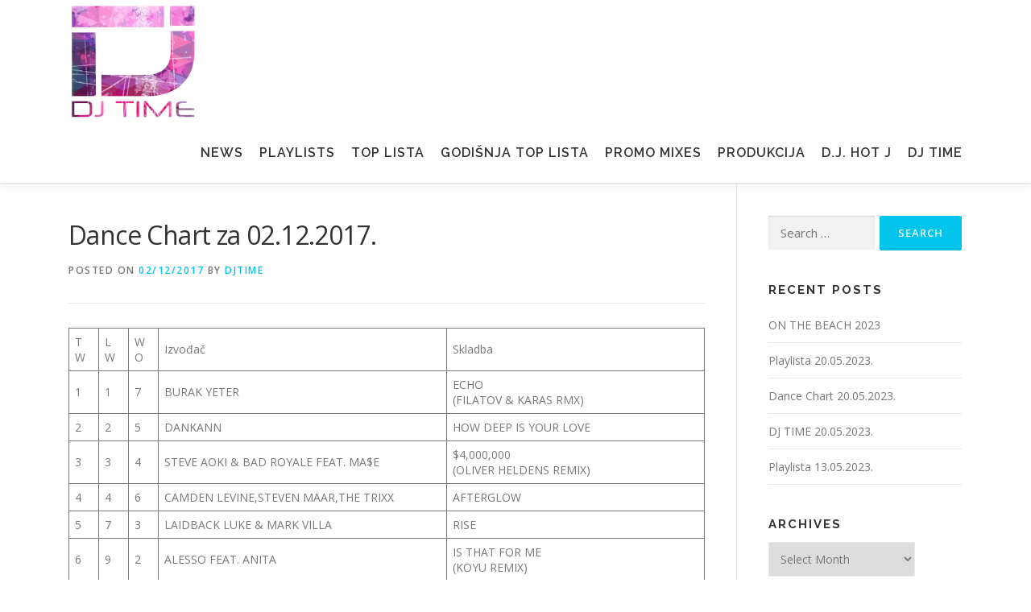

--- FILE ---
content_type: text/html; charset=UTF-8
request_url: https://djtime.zabavni.hr/dance-chart-za-02-12-2017/
body_size: 14775
content:
<!DOCTYPE html>
<html lang="en-US">
<head><meta charset="UTF-8"><script>if(navigator.userAgent.match(/MSIE|Internet Explorer/i)||navigator.userAgent.match(/Trident\/7\..*?rv:11/i)){var href=document.location.href;if(!href.match(/[?&]nowprocket/)){if(href.indexOf("?")==-1){if(href.indexOf("#")==-1){document.location.href=href+"?nowprocket=1"}else{document.location.href=href.replace("#","?nowprocket=1#")}}else{if(href.indexOf("#")==-1){document.location.href=href+"&nowprocket=1"}else{document.location.href=href.replace("#","&nowprocket=1#")}}}}</script><script>class RocketLazyLoadScripts{constructor(){this.v="1.2.5.1",this.triggerEvents=["keydown","mousedown","mousemove","touchmove","touchstart","touchend","wheel"],this.userEventHandler=this._triggerListener.bind(this),this.touchStartHandler=this._onTouchStart.bind(this),this.touchMoveHandler=this._onTouchMove.bind(this),this.touchEndHandler=this._onTouchEnd.bind(this),this.clickHandler=this._onClick.bind(this),this.interceptedClicks=[],this.interceptedClickListeners=[],this._interceptClickListeners(this),window.addEventListener("pageshow",e=>{this.persisted=e.persisted,this.everythingLoaded&&this._triggerLastFunctions()}),document.addEventListener("DOMContentLoaded",()=>{this._preconnect3rdParties()}),this.delayedScripts={normal:[],async:[],defer:[]},this.trash=[],this.allJQueries=[]}_addUserInteractionListener(e){if(document.hidden){e._triggerListener();return}this.triggerEvents.forEach(t=>window.addEventListener(t,e.userEventHandler,{passive:!0})),window.addEventListener("touchstart",e.touchStartHandler,{passive:!0}),window.addEventListener("mousedown",e.touchStartHandler),document.addEventListener("visibilitychange",e.userEventHandler)}_removeUserInteractionListener(){this.triggerEvents.forEach(e=>window.removeEventListener(e,this.userEventHandler,{passive:!0})),document.removeEventListener("visibilitychange",this.userEventHandler)}_onTouchStart(e){"HTML"!==e.target.tagName&&(window.addEventListener("touchend",this.touchEndHandler),window.addEventListener("mouseup",this.touchEndHandler),window.addEventListener("touchmove",this.touchMoveHandler,{passive:!0}),window.addEventListener("mousemove",this.touchMoveHandler),e.target.addEventListener("click",this.clickHandler),this._disableOtherEventListeners(e.target,!0),this._renameDOMAttribute(e.target,"onclick","rocket-onclick"),this._pendingClickStarted())}_onTouchMove(e){window.removeEventListener("touchend",this.touchEndHandler),window.removeEventListener("mouseup",this.touchEndHandler),window.removeEventListener("touchmove",this.touchMoveHandler,{passive:!0}),window.removeEventListener("mousemove",this.touchMoveHandler),e.target.removeEventListener("click",this.clickHandler),this._disableOtherEventListeners(e.target,!1),this._renameDOMAttribute(e.target,"rocket-onclick","onclick"),this._pendingClickFinished()}_onTouchEnd(){window.removeEventListener("touchend",this.touchEndHandler),window.removeEventListener("mouseup",this.touchEndHandler),window.removeEventListener("touchmove",this.touchMoveHandler,{passive:!0}),window.removeEventListener("mousemove",this.touchMoveHandler)}_onClick(e){e.target.removeEventListener("click",this.clickHandler),this._disableOtherEventListeners(e.target,!1),this._renameDOMAttribute(e.target,"rocket-onclick","onclick"),this.interceptedClicks.push(e),e.preventDefault(),e.stopPropagation(),e.stopImmediatePropagation(),this._pendingClickFinished()}_replayClicks(){window.removeEventListener("touchstart",this.touchStartHandler,{passive:!0}),window.removeEventListener("mousedown",this.touchStartHandler),this.interceptedClicks.forEach(e=>{e.target.dispatchEvent(new MouseEvent("click",{view:e.view,bubbles:!0,cancelable:!0}))})}_interceptClickListeners(e){EventTarget.prototype.addEventListenerBase=EventTarget.prototype.addEventListener,EventTarget.prototype.addEventListener=function(t,i,r){"click"!==t||e.windowLoaded||i===e.clickHandler||e.interceptedClickListeners.push({target:this,func:i,options:r}),(this||window).addEventListenerBase(t,i,r)}}_disableOtherEventListeners(e,t){this.interceptedClickListeners.forEach(i=>{i.target===e&&(t?e.removeEventListener("click",i.func,i.options):e.addEventListener("click",i.func,i.options))}),e.parentNode!==document.documentElement&&this._disableOtherEventListeners(e.parentNode,t)}_waitForPendingClicks(){return new Promise(e=>{this._isClickPending?this._pendingClickFinished=e:e()})}_pendingClickStarted(){this._isClickPending=!0}_pendingClickFinished(){this._isClickPending=!1}_renameDOMAttribute(e,t,i){e.hasAttribute&&e.hasAttribute(t)&&(event.target.setAttribute(i,event.target.getAttribute(t)),event.target.removeAttribute(t))}_triggerListener(){this._removeUserInteractionListener(this),"loading"===document.readyState?document.addEventListener("DOMContentLoaded",this._loadEverythingNow.bind(this)):this._loadEverythingNow()}_preconnect3rdParties(){let e=[];document.querySelectorAll("script[type=rocketlazyloadscript][data-rocket-src]").forEach(t=>{let i=t.getAttribute("data-rocket-src");if(i&&0!==i.indexOf("data:")){0===i.indexOf("//")&&(i=location.protocol+i);try{let r=new URL(i).origin;r!==location.origin&&e.push({src:r,crossOrigin:t.crossOrigin||"module"===t.getAttribute("data-rocket-type")})}catch(n){}}}),e=[...new Map(e.map(e=>[JSON.stringify(e),e])).values()],this._batchInjectResourceHints(e,"preconnect")}async _loadEverythingNow(){this.lastBreath=Date.now(),this._delayEventListeners(this),this._delayJQueryReady(this),this._handleDocumentWrite(),this._registerAllDelayedScripts(),this._preloadAllScripts(),await this._loadScriptsFromList(this.delayedScripts.normal),await this._loadScriptsFromList(this.delayedScripts.defer),await this._loadScriptsFromList(this.delayedScripts.async);try{await this._triggerDOMContentLoaded(),await this._pendingWebpackRequests(this),await this._triggerWindowLoad()}catch(e){console.error(e)}window.dispatchEvent(new Event("rocket-allScriptsLoaded")),this.everythingLoaded=!0,this._waitForPendingClicks().then(()=>{this._replayClicks()}),this._emptyTrash()}_registerAllDelayedScripts(){document.querySelectorAll("script[type=rocketlazyloadscript]").forEach(e=>{e.hasAttribute("data-rocket-src")?e.hasAttribute("async")&&!1!==e.async?this.delayedScripts.async.push(e):e.hasAttribute("defer")&&!1!==e.defer||"module"===e.getAttribute("data-rocket-type")?this.delayedScripts.defer.push(e):this.delayedScripts.normal.push(e):this.delayedScripts.normal.push(e)})}async _transformScript(e){if(await this._littleBreath(),!0===e.noModule&&"noModule"in HTMLScriptElement.prototype){e.setAttribute("data-rocket-status","skipped");return}return new Promise(t=>{let i;function r(){(i||e).setAttribute("data-rocket-status","executed"),t()}try{if(navigator.userAgent.indexOf("Firefox/")>0||""===navigator.vendor)i=document.createElement("script"),[...e.attributes].forEach(e=>{let t=e.nodeName;"type"!==t&&("data-rocket-type"===t&&(t="type"),"data-rocket-src"===t&&(t="src"),i.setAttribute(t,e.nodeValue))}),e.text&&(i.text=e.text),i.hasAttribute("src")?(i.addEventListener("load",r),i.addEventListener("error",function(){i.setAttribute("data-rocket-status","failed"),t()}),setTimeout(()=>{i.isConnected||t()},1)):(i.text=e.text,r()),e.parentNode.replaceChild(i,e);else{let n=e.getAttribute("data-rocket-type"),s=e.getAttribute("data-rocket-src");n?(e.type=n,e.removeAttribute("data-rocket-type")):e.removeAttribute("type"),e.addEventListener("load",r),e.addEventListener("error",function(){e.setAttribute("data-rocket-status","failed"),t()}),s?(e.removeAttribute("data-rocket-src"),e.src=s):e.src="data:text/javascript;base64,"+window.btoa(unescape(encodeURIComponent(e.text)))}}catch(a){e.setAttribute("data-rocket-status","failed"),t()}})}async _loadScriptsFromList(e){let t=e.shift();return t&&t.isConnected?(await this._transformScript(t),this._loadScriptsFromList(e)):Promise.resolve()}_preloadAllScripts(){this._batchInjectResourceHints([...this.delayedScripts.normal,...this.delayedScripts.defer,...this.delayedScripts.async],"preload")}_batchInjectResourceHints(e,t){var i=document.createDocumentFragment();e.forEach(e=>{let r=e.getAttribute&&e.getAttribute("data-rocket-src")||e.src;if(r){let n=document.createElement("link");n.href=r,n.rel=t,"preconnect"!==t&&(n.as="script"),e.getAttribute&&"module"===e.getAttribute("data-rocket-type")&&(n.crossOrigin=!0),e.crossOrigin&&(n.crossOrigin=e.crossOrigin),e.integrity&&(n.integrity=e.integrity),i.appendChild(n),this.trash.push(n)}}),document.head.appendChild(i)}_delayEventListeners(e){let t={};function i(i,r){return t[r].eventsToRewrite.indexOf(i)>=0&&!e.everythingLoaded?"rocket-"+i:i}function r(e,r){var n;!t[n=e]&&(t[n]={originalFunctions:{add:n.addEventListener,remove:n.removeEventListener},eventsToRewrite:[]},n.addEventListener=function(){arguments[0]=i(arguments[0],n),t[n].originalFunctions.add.apply(n,arguments)},n.removeEventListener=function(){arguments[0]=i(arguments[0],n),t[n].originalFunctions.remove.apply(n,arguments)}),t[e].eventsToRewrite.push(r)}function n(t,i){let r=t[i];t[i]=null,Object.defineProperty(t,i,{get:()=>r||function(){},set(n){e.everythingLoaded?r=n:t["rocket"+i]=r=n}})}r(document,"DOMContentLoaded"),r(window,"DOMContentLoaded"),r(window,"load"),r(window,"pageshow"),r(document,"readystatechange"),n(document,"onreadystatechange"),n(window,"onload"),n(window,"onpageshow")}_delayJQueryReady(e){let t;function i(t){return e.everythingLoaded?t:t.split(" ").map(e=>"load"===e||0===e.indexOf("load.")?"rocket-jquery-load":e).join(" ")}function r(r){if(r&&r.fn&&!e.allJQueries.includes(r)){r.fn.ready=r.fn.init.prototype.ready=function(t){return e.domReadyFired?t.bind(document)(r):document.addEventListener("rocket-DOMContentLoaded",()=>t.bind(document)(r)),r([])};let n=r.fn.on;r.fn.on=r.fn.init.prototype.on=function(){return this[0]===window&&("string"==typeof arguments[0]||arguments[0]instanceof String?arguments[0]=i(arguments[0]):"object"==typeof arguments[0]&&Object.keys(arguments[0]).forEach(e=>{let t=arguments[0][e];delete arguments[0][e],arguments[0][i(e)]=t})),n.apply(this,arguments),this},e.allJQueries.push(r)}t=r}r(window.jQuery),Object.defineProperty(window,"jQuery",{get:()=>t,set(e){r(e)}})}async _pendingWebpackRequests(e){let t=document.querySelector("script[data-webpack]");async function i(){return new Promise(e=>{t.addEventListener("load",e),t.addEventListener("error",e)})}t&&(await i(),await e._requestAnimFrame(),await e._pendingWebpackRequests(e))}async _triggerDOMContentLoaded(){this.domReadyFired=!0,await this._littleBreath(),document.dispatchEvent(new Event("rocket-readystatechange")),await this._littleBreath(),document.rocketonreadystatechange&&document.rocketonreadystatechange(),await this._littleBreath(),document.dispatchEvent(new Event("rocket-DOMContentLoaded")),await this._littleBreath(),window.dispatchEvent(new Event("rocket-DOMContentLoaded"))}async _triggerWindowLoad(){await this._littleBreath(),document.dispatchEvent(new Event("rocket-readystatechange")),await this._littleBreath(),document.rocketonreadystatechange&&document.rocketonreadystatechange(),await this._littleBreath(),window.dispatchEvent(new Event("rocket-load")),await this._littleBreath(),window.rocketonload&&window.rocketonload(),await this._littleBreath(),this.allJQueries.forEach(e=>e(window).trigger("rocket-jquery-load")),await this._littleBreath();let e=new Event("rocket-pageshow");e.persisted=this.persisted,window.dispatchEvent(e),await this._littleBreath(),window.rocketonpageshow&&window.rocketonpageshow({persisted:this.persisted}),this.windowLoaded=!0}_triggerLastFunctions(){document.onreadystatechange&&document.onreadystatechange(),window.onload&&window.onload(),window.onpageshow&&window.onpageshow({persisted:this.persisted})}_handleDocumentWrite(){let e=new Map;document.write=document.writeln=function(t){let i=document.currentScript;i||console.error("WPRocket unable to document.write this: "+t);let r=document.createRange(),n=i.parentElement,s=e.get(i);void 0===s&&(s=i.nextSibling,e.set(i,s));let a=document.createDocumentFragment();r.setStart(a,0),a.appendChild(r.createContextualFragment(t)),n.insertBefore(a,s)}}async _littleBreath(){Date.now()-this.lastBreath>45&&(await this._requestAnimFrame(),this.lastBreath=Date.now())}async _requestAnimFrame(){return document.hidden?new Promise(e=>setTimeout(e)):new Promise(e=>requestAnimationFrame(e))}_emptyTrash(){this.trash.forEach(e=>e.remove())}static run(){let e=new RocketLazyLoadScripts;e._addUserInteractionListener(e)}}RocketLazyLoadScripts.run();</script>

<meta name="viewport" content="width=device-width, initial-scale=1">
<link rel="profile" href="http://gmpg.org/xfn/11">
<meta name='robots' content='index, follow, max-image-preview:large, max-snippet:-1, max-video-preview:-1' />
	<style>img:is([sizes="auto" i], [sizes^="auto," i]) { contain-intrinsic-size: 3000px 1500px }</style>
	
	<!-- This site is optimized with the Yoast SEO plugin v26.8 - https://yoast.com/product/yoast-seo-wordpress/ -->
	<title>Dance Chart za 02.12.2017.</title><link rel="preload" as="style" href="https://fonts.googleapis.com/css?family=Raleway%3A400%2C500%2C600%2C700%2C300%2C100%2C800%2C900%7COpen%20Sans%3A400%2C300%2C300italic%2C400italic%2C600%2C600italic%2C700%2C700italic&#038;subset=latin%2Clatin-ext&#038;display=swap" /><link rel="stylesheet" href="https://fonts.googleapis.com/css?family=Raleway%3A400%2C500%2C600%2C700%2C300%2C100%2C800%2C900%7COpen%20Sans%3A400%2C300%2C300italic%2C400italic%2C600%2C600italic%2C700%2C700italic&#038;subset=latin%2Clatin-ext&#038;display=swap" media="print" onload="this.media='all'" /><noscript><link rel="stylesheet" href="https://fonts.googleapis.com/css?family=Raleway%3A400%2C500%2C600%2C700%2C300%2C100%2C800%2C900%7COpen%20Sans%3A400%2C300%2C300italic%2C400italic%2C600%2C600italic%2C700%2C700italic&#038;subset=latin%2Clatin-ext&#038;display=swap" /></noscript>
	<link rel="canonical" href="https://djtime.zabavni.hr/dance-chart-za-02-12-2017/" />
	<meta property="og:locale" content="en_US" />
	<meta property="og:type" content="article" />
	<meta property="og:title" content="Dance Chart za 02.12.2017." />
	<meta property="og:description" content="TW LW WO Izvođač Skladba 1 1 7 BURAK YETER ECHO(FILATOV &amp; KARAS RMX) 2 2 5 DANKANN HOW DEEP IS YOUR LOVE 3 3 4 STEVE AOKI &amp; BAD ..." />
	<meta property="og:url" content="https://djtime.zabavni.hr/dance-chart-za-02-12-2017/" />
	<meta property="og:site_name" content="DJ TIME" />
	<meta property="article:publisher" content="https://www.facebook.com/groups/djtime/" />
	<meta property="article:published_time" content="2017-12-02T09:01:51+00:00" />
	<meta property="article:modified_time" content="2019-09-17T09:04:51+00:00" />
	<meta property="og:image" content="https://djtime.zabavni.hr/wp-content/uploads/2019/09/Enlight5-e1568143524759.png" />
	<meta property="og:image:width" content="160" />
	<meta property="og:image:height" content="152" />
	<meta property="og:image:type" content="image/png" />
	<meta name="author" content="DjTime" />
	<meta name="twitter:card" content="summary_large_image" />
	<meta name="twitter:creator" content="@djtimecroatia" />
	<meta name="twitter:site" content="@djtimecroatia" />
	<script type="application/ld+json" class="yoast-schema-graph">{"@context":"https://schema.org","@graph":[{"@type":"Article","@id":"https://djtime.zabavni.hr/dance-chart-za-02-12-2017/#article","isPartOf":{"@id":"https://djtime.zabavni.hr/dance-chart-za-02-12-2017/"},"author":{"name":"DjTime","@id":"https://djtime.zabavni.hr/#/schema/person/09da6235c318a4b9fddd78cf379db47f"},"headline":"Dance Chart za 02.12.2017.","datePublished":"2017-12-02T09:01:51+00:00","dateModified":"2019-09-17T09:04:51+00:00","mainEntityOfPage":{"@id":"https://djtime.zabavni.hr/dance-chart-za-02-12-2017/"},"wordCount":80,"publisher":{"@id":"https://djtime.zabavni.hr/#organization"},"articleSection":["Dance Top Lista"],"inLanguage":"en-US"},{"@type":"WebPage","@id":"https://djtime.zabavni.hr/dance-chart-za-02-12-2017/","url":"https://djtime.zabavni.hr/dance-chart-za-02-12-2017/","name":"Dance Chart za 02.12.2017.","isPartOf":{"@id":"https://djtime.zabavni.hr/#website"},"datePublished":"2017-12-02T09:01:51+00:00","dateModified":"2019-09-17T09:04:51+00:00","inLanguage":"en-US","potentialAction":[{"@type":"ReadAction","target":["https://djtime.zabavni.hr/dance-chart-za-02-12-2017/"]}]},{"@type":"WebSite","@id":"https://djtime.zabavni.hr/#website","url":"https://djtime.zabavni.hr/","name":"DJ TIME","description":"DJ TIME CROATIA","publisher":{"@id":"https://djtime.zabavni.hr/#organization"},"potentialAction":[{"@type":"SearchAction","target":{"@type":"EntryPoint","urlTemplate":"https://djtime.zabavni.hr/?s={search_term_string}"},"query-input":{"@type":"PropertyValueSpecification","valueRequired":true,"valueName":"search_term_string"}}],"inLanguage":"en-US"},{"@type":"Organization","@id":"https://djtime.zabavni.hr/#organization","name":"Dj Time","url":"https://djtime.zabavni.hr/","logo":{"@type":"ImageObject","inLanguage":"en-US","@id":"https://djtime.zabavni.hr/#/schema/logo/image/","url":"https://djtime.zabavni.hr/wp-content/uploads/2019/09/Enlight5-e1568143524759.png","contentUrl":"https://djtime.zabavni.hr/wp-content/uploads/2019/09/Enlight5-e1568143524759.png","width":160,"height":152,"caption":"Dj Time"},"image":{"@id":"https://djtime.zabavni.hr/#/schema/logo/image/"},"sameAs":["https://www.facebook.com/groups/djtime/","https://x.com/djtimecroatia"]},{"@type":"Person","@id":"https://djtime.zabavni.hr/#/schema/person/09da6235c318a4b9fddd78cf379db47f","name":"DjTime","image":{"@type":"ImageObject","inLanguage":"en-US","@id":"https://djtime.zabavni.hr/#/schema/person/image/","url":"https://secure.gravatar.com/avatar/879924410426ee1e3cb48c60235539464e88f7a384540774ec55c5ef08d41d91?s=96&d=mm&r=g","contentUrl":"https://secure.gravatar.com/avatar/879924410426ee1e3cb48c60235539464e88f7a384540774ec55c5ef08d41d91?s=96&d=mm&r=g","caption":"DjTime"},"url":"https://djtime.zabavni.hr/author/admin_djtime/"}]}</script>
	<!-- / Yoast SEO plugin. -->


<link rel='dns-prefetch' href='//fonts.googleapis.com' />
<link href='https://fonts.gstatic.com' crossorigin rel='preconnect' />
<link rel="alternate" type="application/rss+xml" title="DJ TIME &raquo; Feed" href="https://djtime.zabavni.hr/feed/" />
		
	<style id='wp-emoji-styles-inline-css' type='text/css'>

	img.wp-smiley, img.emoji {
		display: inline !important;
		border: none !important;
		box-shadow: none !important;
		height: 1em !important;
		width: 1em !important;
		margin: 0 0.07em !important;
		vertical-align: -0.1em !important;
		background: none !important;
		padding: 0 !important;
	}
</style>
<link rel='stylesheet' id='wp-block-library-css' href='https://djtime.zabavni.hr/wp-includes/css/dist/block-library/style.min.css?ver=6.8.3' type='text/css' media='all' />
<style id='wp-block-library-theme-inline-css' type='text/css'>
.wp-block-audio :where(figcaption){color:#555;font-size:13px;text-align:center}.is-dark-theme .wp-block-audio :where(figcaption){color:#ffffffa6}.wp-block-audio{margin:0 0 1em}.wp-block-code{border:1px solid #ccc;border-radius:4px;font-family:Menlo,Consolas,monaco,monospace;padding:.8em 1em}.wp-block-embed :where(figcaption){color:#555;font-size:13px;text-align:center}.is-dark-theme .wp-block-embed :where(figcaption){color:#ffffffa6}.wp-block-embed{margin:0 0 1em}.blocks-gallery-caption{color:#555;font-size:13px;text-align:center}.is-dark-theme .blocks-gallery-caption{color:#ffffffa6}:root :where(.wp-block-image figcaption){color:#555;font-size:13px;text-align:center}.is-dark-theme :root :where(.wp-block-image figcaption){color:#ffffffa6}.wp-block-image{margin:0 0 1em}.wp-block-pullquote{border-bottom:4px solid;border-top:4px solid;color:currentColor;margin-bottom:1.75em}.wp-block-pullquote cite,.wp-block-pullquote footer,.wp-block-pullquote__citation{color:currentColor;font-size:.8125em;font-style:normal;text-transform:uppercase}.wp-block-quote{border-left:.25em solid;margin:0 0 1.75em;padding-left:1em}.wp-block-quote cite,.wp-block-quote footer{color:currentColor;font-size:.8125em;font-style:normal;position:relative}.wp-block-quote:where(.has-text-align-right){border-left:none;border-right:.25em solid;padding-left:0;padding-right:1em}.wp-block-quote:where(.has-text-align-center){border:none;padding-left:0}.wp-block-quote.is-large,.wp-block-quote.is-style-large,.wp-block-quote:where(.is-style-plain){border:none}.wp-block-search .wp-block-search__label{font-weight:700}.wp-block-search__button{border:1px solid #ccc;padding:.375em .625em}:where(.wp-block-group.has-background){padding:1.25em 2.375em}.wp-block-separator.has-css-opacity{opacity:.4}.wp-block-separator{border:none;border-bottom:2px solid;margin-left:auto;margin-right:auto}.wp-block-separator.has-alpha-channel-opacity{opacity:1}.wp-block-separator:not(.is-style-wide):not(.is-style-dots){width:100px}.wp-block-separator.has-background:not(.is-style-dots){border-bottom:none;height:1px}.wp-block-separator.has-background:not(.is-style-wide):not(.is-style-dots){height:2px}.wp-block-table{margin:0 0 1em}.wp-block-table td,.wp-block-table th{word-break:normal}.wp-block-table :where(figcaption){color:#555;font-size:13px;text-align:center}.is-dark-theme .wp-block-table :where(figcaption){color:#ffffffa6}.wp-block-video :where(figcaption){color:#555;font-size:13px;text-align:center}.is-dark-theme .wp-block-video :where(figcaption){color:#ffffffa6}.wp-block-video{margin:0 0 1em}:root :where(.wp-block-template-part.has-background){margin-bottom:0;margin-top:0;padding:1.25em 2.375em}
</style>
<style id='classic-theme-styles-inline-css' type='text/css'>
/*! This file is auto-generated */
.wp-block-button__link{color:#fff;background-color:#32373c;border-radius:9999px;box-shadow:none;text-decoration:none;padding:calc(.667em + 2px) calc(1.333em + 2px);font-size:1.125em}.wp-block-file__button{background:#32373c;color:#fff;text-decoration:none}
</style>
<style id='global-styles-inline-css' type='text/css'>
:root{--wp--preset--aspect-ratio--square: 1;--wp--preset--aspect-ratio--4-3: 4/3;--wp--preset--aspect-ratio--3-4: 3/4;--wp--preset--aspect-ratio--3-2: 3/2;--wp--preset--aspect-ratio--2-3: 2/3;--wp--preset--aspect-ratio--16-9: 16/9;--wp--preset--aspect-ratio--9-16: 9/16;--wp--preset--color--black: #000000;--wp--preset--color--cyan-bluish-gray: #abb8c3;--wp--preset--color--white: #ffffff;--wp--preset--color--pale-pink: #f78da7;--wp--preset--color--vivid-red: #cf2e2e;--wp--preset--color--luminous-vivid-orange: #ff6900;--wp--preset--color--luminous-vivid-amber: #fcb900;--wp--preset--color--light-green-cyan: #7bdcb5;--wp--preset--color--vivid-green-cyan: #00d084;--wp--preset--color--pale-cyan-blue: #8ed1fc;--wp--preset--color--vivid-cyan-blue: #0693e3;--wp--preset--color--vivid-purple: #9b51e0;--wp--preset--gradient--vivid-cyan-blue-to-vivid-purple: linear-gradient(135deg,rgba(6,147,227,1) 0%,rgb(155,81,224) 100%);--wp--preset--gradient--light-green-cyan-to-vivid-green-cyan: linear-gradient(135deg,rgb(122,220,180) 0%,rgb(0,208,130) 100%);--wp--preset--gradient--luminous-vivid-amber-to-luminous-vivid-orange: linear-gradient(135deg,rgba(252,185,0,1) 0%,rgba(255,105,0,1) 100%);--wp--preset--gradient--luminous-vivid-orange-to-vivid-red: linear-gradient(135deg,rgba(255,105,0,1) 0%,rgb(207,46,46) 100%);--wp--preset--gradient--very-light-gray-to-cyan-bluish-gray: linear-gradient(135deg,rgb(238,238,238) 0%,rgb(169,184,195) 100%);--wp--preset--gradient--cool-to-warm-spectrum: linear-gradient(135deg,rgb(74,234,220) 0%,rgb(151,120,209) 20%,rgb(207,42,186) 40%,rgb(238,44,130) 60%,rgb(251,105,98) 80%,rgb(254,248,76) 100%);--wp--preset--gradient--blush-light-purple: linear-gradient(135deg,rgb(255,206,236) 0%,rgb(152,150,240) 100%);--wp--preset--gradient--blush-bordeaux: linear-gradient(135deg,rgb(254,205,165) 0%,rgb(254,45,45) 50%,rgb(107,0,62) 100%);--wp--preset--gradient--luminous-dusk: linear-gradient(135deg,rgb(255,203,112) 0%,rgb(199,81,192) 50%,rgb(65,88,208) 100%);--wp--preset--gradient--pale-ocean: linear-gradient(135deg,rgb(255,245,203) 0%,rgb(182,227,212) 50%,rgb(51,167,181) 100%);--wp--preset--gradient--electric-grass: linear-gradient(135deg,rgb(202,248,128) 0%,rgb(113,206,126) 100%);--wp--preset--gradient--midnight: linear-gradient(135deg,rgb(2,3,129) 0%,rgb(40,116,252) 100%);--wp--preset--font-size--small: 13px;--wp--preset--font-size--medium: 20px;--wp--preset--font-size--large: 36px;--wp--preset--font-size--x-large: 42px;--wp--preset--spacing--20: 0.44rem;--wp--preset--spacing--30: 0.67rem;--wp--preset--spacing--40: 1rem;--wp--preset--spacing--50: 1.5rem;--wp--preset--spacing--60: 2.25rem;--wp--preset--spacing--70: 3.38rem;--wp--preset--spacing--80: 5.06rem;--wp--preset--shadow--natural: 6px 6px 9px rgba(0, 0, 0, 0.2);--wp--preset--shadow--deep: 12px 12px 50px rgba(0, 0, 0, 0.4);--wp--preset--shadow--sharp: 6px 6px 0px rgba(0, 0, 0, 0.2);--wp--preset--shadow--outlined: 6px 6px 0px -3px rgba(255, 255, 255, 1), 6px 6px rgba(0, 0, 0, 1);--wp--preset--shadow--crisp: 6px 6px 0px rgba(0, 0, 0, 1);}:where(.is-layout-flex){gap: 0.5em;}:where(.is-layout-grid){gap: 0.5em;}body .is-layout-flex{display: flex;}.is-layout-flex{flex-wrap: wrap;align-items: center;}.is-layout-flex > :is(*, div){margin: 0;}body .is-layout-grid{display: grid;}.is-layout-grid > :is(*, div){margin: 0;}:where(.wp-block-columns.is-layout-flex){gap: 2em;}:where(.wp-block-columns.is-layout-grid){gap: 2em;}:where(.wp-block-post-template.is-layout-flex){gap: 1.25em;}:where(.wp-block-post-template.is-layout-grid){gap: 1.25em;}.has-black-color{color: var(--wp--preset--color--black) !important;}.has-cyan-bluish-gray-color{color: var(--wp--preset--color--cyan-bluish-gray) !important;}.has-white-color{color: var(--wp--preset--color--white) !important;}.has-pale-pink-color{color: var(--wp--preset--color--pale-pink) !important;}.has-vivid-red-color{color: var(--wp--preset--color--vivid-red) !important;}.has-luminous-vivid-orange-color{color: var(--wp--preset--color--luminous-vivid-orange) !important;}.has-luminous-vivid-amber-color{color: var(--wp--preset--color--luminous-vivid-amber) !important;}.has-light-green-cyan-color{color: var(--wp--preset--color--light-green-cyan) !important;}.has-vivid-green-cyan-color{color: var(--wp--preset--color--vivid-green-cyan) !important;}.has-pale-cyan-blue-color{color: var(--wp--preset--color--pale-cyan-blue) !important;}.has-vivid-cyan-blue-color{color: var(--wp--preset--color--vivid-cyan-blue) !important;}.has-vivid-purple-color{color: var(--wp--preset--color--vivid-purple) !important;}.has-black-background-color{background-color: var(--wp--preset--color--black) !important;}.has-cyan-bluish-gray-background-color{background-color: var(--wp--preset--color--cyan-bluish-gray) !important;}.has-white-background-color{background-color: var(--wp--preset--color--white) !important;}.has-pale-pink-background-color{background-color: var(--wp--preset--color--pale-pink) !important;}.has-vivid-red-background-color{background-color: var(--wp--preset--color--vivid-red) !important;}.has-luminous-vivid-orange-background-color{background-color: var(--wp--preset--color--luminous-vivid-orange) !important;}.has-luminous-vivid-amber-background-color{background-color: var(--wp--preset--color--luminous-vivid-amber) !important;}.has-light-green-cyan-background-color{background-color: var(--wp--preset--color--light-green-cyan) !important;}.has-vivid-green-cyan-background-color{background-color: var(--wp--preset--color--vivid-green-cyan) !important;}.has-pale-cyan-blue-background-color{background-color: var(--wp--preset--color--pale-cyan-blue) !important;}.has-vivid-cyan-blue-background-color{background-color: var(--wp--preset--color--vivid-cyan-blue) !important;}.has-vivid-purple-background-color{background-color: var(--wp--preset--color--vivid-purple) !important;}.has-black-border-color{border-color: var(--wp--preset--color--black) !important;}.has-cyan-bluish-gray-border-color{border-color: var(--wp--preset--color--cyan-bluish-gray) !important;}.has-white-border-color{border-color: var(--wp--preset--color--white) !important;}.has-pale-pink-border-color{border-color: var(--wp--preset--color--pale-pink) !important;}.has-vivid-red-border-color{border-color: var(--wp--preset--color--vivid-red) !important;}.has-luminous-vivid-orange-border-color{border-color: var(--wp--preset--color--luminous-vivid-orange) !important;}.has-luminous-vivid-amber-border-color{border-color: var(--wp--preset--color--luminous-vivid-amber) !important;}.has-light-green-cyan-border-color{border-color: var(--wp--preset--color--light-green-cyan) !important;}.has-vivid-green-cyan-border-color{border-color: var(--wp--preset--color--vivid-green-cyan) !important;}.has-pale-cyan-blue-border-color{border-color: var(--wp--preset--color--pale-cyan-blue) !important;}.has-vivid-cyan-blue-border-color{border-color: var(--wp--preset--color--vivid-cyan-blue) !important;}.has-vivid-purple-border-color{border-color: var(--wp--preset--color--vivid-purple) !important;}.has-vivid-cyan-blue-to-vivid-purple-gradient-background{background: var(--wp--preset--gradient--vivid-cyan-blue-to-vivid-purple) !important;}.has-light-green-cyan-to-vivid-green-cyan-gradient-background{background: var(--wp--preset--gradient--light-green-cyan-to-vivid-green-cyan) !important;}.has-luminous-vivid-amber-to-luminous-vivid-orange-gradient-background{background: var(--wp--preset--gradient--luminous-vivid-amber-to-luminous-vivid-orange) !important;}.has-luminous-vivid-orange-to-vivid-red-gradient-background{background: var(--wp--preset--gradient--luminous-vivid-orange-to-vivid-red) !important;}.has-very-light-gray-to-cyan-bluish-gray-gradient-background{background: var(--wp--preset--gradient--very-light-gray-to-cyan-bluish-gray) !important;}.has-cool-to-warm-spectrum-gradient-background{background: var(--wp--preset--gradient--cool-to-warm-spectrum) !important;}.has-blush-light-purple-gradient-background{background: var(--wp--preset--gradient--blush-light-purple) !important;}.has-blush-bordeaux-gradient-background{background: var(--wp--preset--gradient--blush-bordeaux) !important;}.has-luminous-dusk-gradient-background{background: var(--wp--preset--gradient--luminous-dusk) !important;}.has-pale-ocean-gradient-background{background: var(--wp--preset--gradient--pale-ocean) !important;}.has-electric-grass-gradient-background{background: var(--wp--preset--gradient--electric-grass) !important;}.has-midnight-gradient-background{background: var(--wp--preset--gradient--midnight) !important;}.has-small-font-size{font-size: var(--wp--preset--font-size--small) !important;}.has-medium-font-size{font-size: var(--wp--preset--font-size--medium) !important;}.has-large-font-size{font-size: var(--wp--preset--font-size--large) !important;}.has-x-large-font-size{font-size: var(--wp--preset--font-size--x-large) !important;}
:where(.wp-block-post-template.is-layout-flex){gap: 1.25em;}:where(.wp-block-post-template.is-layout-grid){gap: 1.25em;}
:where(.wp-block-columns.is-layout-flex){gap: 2em;}:where(.wp-block-columns.is-layout-grid){gap: 2em;}
:root :where(.wp-block-pullquote){font-size: 1.5em;line-height: 1.6;}
</style>

<link rel='stylesheet' id='onepress-animate-css' href='https://djtime.zabavni.hr/wp-content/themes/onepress/assets/css/animate.min.css?ver=2.3.12' type='text/css' media='all' />
<link data-minify="1" rel='stylesheet' id='onepress-fa-css' href='https://djtime.zabavni.hr/wp-content/cache/min/1/wp-content/themes/onepress/assets/fontawesome-v6/css/all.min.css?ver=1757458820' type='text/css' media='all' />
<link rel='stylesheet' id='onepress-fa-shims-css' href='https://djtime.zabavni.hr/wp-content/themes/onepress/assets/fontawesome-v6/css/v4-shims.min.css?ver=6.5.1' type='text/css' media='all' />
<link rel='stylesheet' id='onepress-bootstrap-css' href='https://djtime.zabavni.hr/wp-content/themes/onepress/assets/css/bootstrap.min.css?ver=2.3.12' type='text/css' media='all' />
<link data-minify="1" rel='stylesheet' id='onepress-style-css' href='https://djtime.zabavni.hr/wp-content/cache/min/1/wp-content/themes/onepress/style.css?ver=1757458820' type='text/css' media='all' />
<style id='onepress-style-inline-css' type='text/css'>
#main .video-section section.hero-slideshow-wrapper{background:transparent}.hero-slideshow-wrapper:after{position:absolute;top:0px;left:0px;width:100%;height:100%;background-color:rgba(0,0,0,0.11);display:block;content:""}#parallax-hero .jarallax-container .parallax-bg:before{background-color:rgba(0,0,0,0.11)}.body-desktop .parallax-hero .hero-slideshow-wrapper:after{display:none!important}#parallax-hero>.parallax-bg::before{background-color:rgba(0,0,0,0.11);opacity:1}.body-desktop .parallax-hero .hero-slideshow-wrapper:after{display:none!important}.onepress-menu a{padding-left:10px;padding-right:10px}.page-header.page--cover{text-align:left}.hero-content-style1 .morphext{color:#ef37e6}.hero-content-style1 .morphext{background:#e0e0e0;padding:0px 20px;text-shadow:none;border-radius:3px}#footer-widgets{}.gallery-carousel .g-item{padding:0px 10px}.gallery-carousel-wrap{margin-left:-10px;margin-right:-10px}.gallery-grid .g-item,.gallery-masonry .g-item .inner{padding:10px}.gallery-grid-wrap,.gallery-masonry-wrap{margin-left:-10px;margin-right:-10px}.gallery-justified-wrap{margin-left:-20px;margin-right:-20px}
</style>
<link data-minify="1" rel='stylesheet' id='onepress-gallery-lightgallery-css' href='https://djtime.zabavni.hr/wp-content/cache/min/1/wp-content/themes/onepress/assets/css/lightgallery.css?ver=1757458820' type='text/css' media='all' />
<style id='rocket-lazyload-inline-css' type='text/css'>
.rll-youtube-player{position:relative;padding-bottom:56.23%;height:0;overflow:hidden;max-width:100%;}.rll-youtube-player:focus-within{outline: 2px solid currentColor;outline-offset: 5px;}.rll-youtube-player iframe{position:absolute;top:0;left:0;width:100%;height:100%;z-index:100;background:0 0}.rll-youtube-player img{bottom:0;display:block;left:0;margin:auto;max-width:100%;width:100%;position:absolute;right:0;top:0;border:none;height:auto;-webkit-transition:.4s all;-moz-transition:.4s all;transition:.4s all}.rll-youtube-player img:hover{-webkit-filter:brightness(75%)}.rll-youtube-player .play{height:100%;width:100%;left:0;top:0;position:absolute;background:url(https://djtime.zabavni.hr/wp-content/plugins/wp-rocket/assets/img/youtube.png) no-repeat center;background-color: transparent !important;cursor:pointer;border:none;}
</style>
<link data-minify="1" rel='stylesheet' id='wp-paginate-css' href='https://djtime.zabavni.hr/wp-content/cache/min/1/wp-content/plugins/wp-paginate/css/wp-paginate.css?ver=1757458820' type='text/css' media='screen' />
<script type="rocketlazyloadscript" data-rocket-type="text/javascript" data-rocket-src="https://djtime.zabavni.hr/wp-includes/js/jquery/jquery.min.js?ver=3.7.1" id="jquery-core-js"></script>
<script type="rocketlazyloadscript" data-rocket-type="text/javascript" data-rocket-src="https://djtime.zabavni.hr/wp-includes/js/jquery/jquery-migrate.min.js?ver=3.4.1" id="jquery-migrate-js"></script>
<link rel="https://api.w.org/" href="https://djtime.zabavni.hr/wp-json/" /><link rel="alternate" title="JSON" type="application/json" href="https://djtime.zabavni.hr/wp-json/wp/v2/posts/738" /><link rel="EditURI" type="application/rsd+xml" title="RSD" href="https://djtime.zabavni.hr/xmlrpc.php?rsd" />
<meta name="generator" content="WordPress 6.8.3" />
<link rel='shortlink' href='https://djtime.zabavni.hr/?p=738' />
<link rel="alternate" title="oEmbed (JSON)" type="application/json+oembed" href="https://djtime.zabavni.hr/wp-json/oembed/1.0/embed?url=https%3A%2F%2Fdjtime.zabavni.hr%2Fdance-chart-za-02-12-2017%2F" />
<link rel="alternate" title="oEmbed (XML)" type="text/xml+oembed" href="https://djtime.zabavni.hr/wp-json/oembed/1.0/embed?url=https%3A%2F%2Fdjtime.zabavni.hr%2Fdance-chart-za-02-12-2017%2F&#038;format=xml" />
<link rel="icon" href="https://djtime.zabavni.hr/wp-content/uploads/2019/10/favicon.ico" sizes="32x32" />
<link rel="icon" href="https://djtime.zabavni.hr/wp-content/uploads/2019/10/favicon.ico" sizes="192x192" />
<link rel="apple-touch-icon" href="https://djtime.zabavni.hr/wp-content/uploads/2019/10/favicon.ico" />
<meta name="msapplication-TileImage" content="https://djtime.zabavni.hr/wp-content/uploads/2019/10/favicon.ico" />
		<style type="text/css" id="wp-custom-css">
			.section-padding {
	padding-top: 760px;
	padding-bottom: 760px;
}
.page-header, .pageheader-desc {display: none;}
.breadcrumbs {
display: none;
}
.onepress-menu a {
font-size: 16px}		</style>
		<noscript><style id="rocket-lazyload-nojs-css">.rll-youtube-player, [data-lazy-src]{display:none !important;}</style></noscript></head>

<body class="wp-singular post-template-default single single-post postid-738 single-format-standard wp-custom-logo wp-theme-onepress">
<div id="page" class="hfeed site">
	<a class="skip-link screen-reader-text" href="#content">Skip to content</a>
	<div id="header-section" class="h-on-top no-transparent">		<header id="masthead" class="site-header header-contained no-sticky no-scroll no-t h-on-top" role="banner">
			<div class="container">
				<div class="site-branding">
				<div class="site-brand-inner has-logo-img no-desc"><div class="site-logo-div"><a href="https://djtime.zabavni.hr/" class="custom-logo-link  no-t-logo" rel="home"><img width="160" height="152" src="data:image/svg+xml,%3Csvg%20xmlns='http://www.w3.org/2000/svg'%20viewBox='0%200%20160%20152'%3E%3C/svg%3E" class="custom-logo" alt="DJ TIME" data-lazy-src="https://djtime.zabavni.hr/wp-content/uploads/2019/09/Enlight5-e1568143524759.png" /><noscript><img width="160" height="152" src="https://djtime.zabavni.hr/wp-content/uploads/2019/09/Enlight5-e1568143524759.png" class="custom-logo" alt="DJ TIME" /></noscript></a></div></div>				</div>
				<div class="header-right-wrapper">
					<a href="#0" id="nav-toggle">Menu<span></span></a>
					<nav id="site-navigation" class="main-navigation" role="navigation">
						<ul class="onepress-menu">
							<li id="menu-item-16" class="menu-item menu-item-type-custom menu-item-object-custom menu-item-home menu-item-16"><a href="https://djtime.zabavni.hr">News</a></li>
<li id="menu-item-91" class="menu-item menu-item-type-taxonomy menu-item-object-category menu-item-91"><a href="https://djtime.zabavni.hr/category/playlists/">Playlists</a></li>
<li id="menu-item-261" class="menu-item menu-item-type-taxonomy menu-item-object-category current-post-ancestor current-menu-parent current-post-parent menu-item-261"><a href="https://djtime.zabavni.hr/category/dance-top-lista/">Top Lista</a></li>
<li id="menu-item-38" class="menu-item menu-item-type-taxonomy menu-item-object-category menu-item-38"><a href="https://djtime.zabavni.hr/category/godisnja-top-lista/">Godišnja Top Lista</a></li>
<li id="menu-item-95" class="menu-item menu-item-type-post_type menu-item-object-page menu-item-95"><a href="https://djtime.zabavni.hr/promo-mixes/">Promo mixes</a></li>
<li id="menu-item-37" class="menu-item menu-item-type-post_type menu-item-object-page menu-item-37"><a href="https://djtime.zabavni.hr/produkcija/">Produkcija</a></li>
<li id="menu-item-15" class="menu-item menu-item-type-post_type menu-item-object-page menu-item-15"><a href="https://djtime.zabavni.hr/ivan-pavlinic-d-j-hot-j/">D.J. Hot J</a></li>
<li id="menu-item-4153" class="menu-item menu-item-type-post_type menu-item-object-page menu-item-4153"><a href="https://djtime.zabavni.hr/dj-time/">Dj Time</a></li>
						</ul>
					</nav>
					
				</div>
			</div>
		</header>
		</div>
	<div id="content" class="site-content">

		        <div class="breadcrumbs">
			<div class="container">
                        </div>
        </div>
        
		<div id="content-inside" class="container right-sidebar">
			<div id="primary" class="content-area">
				<main id="main" class="site-main" role="main">

				<div class="navigation"></div>
					<article id="post-738" class="post-738 post type-post status-publish format-standard hentry category-dance-top-lista">
	<header class="entry-header">
		<h1 class="entry-title">Dance Chart za 02.12.2017.</h1>        		<div class="entry-meta">
			<span class="posted-on">Posted on <a href="https://djtime.zabavni.hr/dance-chart-za-02-12-2017/" rel="bookmark"><time class="entry-date published" datetime="2017-12-02T11:01:51+01:00">02/12/2017</time><time class="updated hide" datetime="2019-09-17T11:04:51+02:00">17/09/2019</time></a></span><span class="byline"> by <span class="author vcard"><a  rel="author" class="url fn n" href="https://djtime.zabavni.hr/author/admin_djtime/">DjTime</a></span></span>		</div>
        	</header>

    
	<div class="entry-content">
		
<table class="wp-block-table alignfull"><tbody><tr><td>T<br>W</td><td>L<br>W</td><td>W<br>O</td><td>Izvođač</td><td>Skladba</td></tr><tr><td>1</td><td>1</td><td>7</td><td>BURAK YETER</td><td>ECHO<br>(FILATOV &amp; KARAS RMX)</td></tr><tr><td>2</td><td>2</td><td>5</td><td>DANKANN</td><td>HOW DEEP IS YOUR LOVE</td></tr><tr><td>3</td><td>3</td><td>4</td><td>STEVE AOKI &amp; BAD ROYALE FEAT. MA$E</td><td>$4,000,000<br>(OLIVER HELDENS REMIX)</td></tr><tr><td>4</td><td>4</td><td>6</td><td>CAMDEN LEVINE,STEVEN MAAR,THE TRIXX</td><td>AFTERGLOW</td></tr><tr><td>5</td><td>7</td><td>3</td><td>LAIDBACK LUKE &amp; MARK VILLA</td><td>RISE</td></tr><tr><td>6</td><td>9</td><td>2</td><td>ALESSO FEAT. ANITA</td><td>IS THAT FOR ME<br>(KOYU REMIX)</td></tr><tr><td>7</td><td>5</td><td>8</td><td>MICHAEL JACKSON</td><td>THRILLER<br>(STEVE AOKI MIDNIGHT HOUR REMIX)</td></tr><tr><td>8</td><td>10</td><td>2</td><td>PROVENZANO</td><td>SERIFOS</td></tr><tr><td>9</td><td>6</td><td>10</td><td>AVICII FEAT. SANDRO CAVAZZA</td><td>WITHOUT YOU<br>(REMIXES)</td></tr><tr><td>10</td><td>0</td><td>1</td><td>OLIVER HELDENS</td><td>WHAT THE FUNK<br>(STEVE AOKI RMX)</td></tr></tbody></table>
			</div>
    
    <footer class="entry-footer"><span class="cat-links">Posted in <a href="https://djtime.zabavni.hr/category/dance-top-lista/" rel="category tag">Dance Top Lista</a></span></footer>
    </article>


					
				
				</main>
			</div>

                            
<div id="secondary" class="widget-area sidebar" role="complementary">
	<aside id="search-2" class="widget widget_search"><form role="search" method="get" class="search-form" action="https://djtime.zabavni.hr/">
				<label>
					<span class="screen-reader-text">Search for:</span>
					<input type="search" class="search-field" placeholder="Search &hellip;" value="" name="s" />
				</label>
				<input type="submit" class="search-submit" value="Search" />
			</form></aside>
		<aside id="recent-posts-2" class="widget widget_recent_entries">
		<h2 class="widget-title">Recent Posts</h2>
		<ul>
											<li>
					<a href="https://djtime.zabavni.hr/on-the-beach-2023/">ON THE BEACH 2023</a>
									</li>
											<li>
					<a href="https://djtime.zabavni.hr/playlista-20-05-2023/">Playlista 20.05.2023.</a>
									</li>
											<li>
					<a href="https://djtime.zabavni.hr/dance-chart-20-05-2023/">Dance Chart 20.05.2023.</a>
									</li>
											<li>
					<a href="https://djtime.zabavni.hr/dj-time-20-05-2023/">DJ TIME 20.05.2023.</a>
									</li>
											<li>
					<a href="https://djtime.zabavni.hr/playlista-13-05-2023/">Playlista 13.05.2023.</a>
									</li>
					</ul>

		</aside><aside id="archives-2" class="widget widget_archive"><h2 class="widget-title">Archives</h2>		<label class="screen-reader-text" for="archives-dropdown-2">Archives</label>
		<select id="archives-dropdown-2" name="archive-dropdown">
			
			<option value="">Select Month</option>
				<option value='https://djtime.zabavni.hr/2023/07/'> July 2023 &nbsp;(1)</option>
	<option value='https://djtime.zabavni.hr/2023/05/'> May 2023 &nbsp;(9)</option>
	<option value='https://djtime.zabavni.hr/2023/04/'> April 2023 &nbsp;(8)</option>
	<option value='https://djtime.zabavni.hr/2023/03/'> March 2023 &nbsp;(13)</option>
	<option value='https://djtime.zabavni.hr/2023/02/'> February 2023 &nbsp;(12)</option>
	<option value='https://djtime.zabavni.hr/2023/01/'> January 2023 &nbsp;(10)</option>
	<option value='https://djtime.zabavni.hr/2022/12/'> December 2022 &nbsp;(9)</option>
	<option value='https://djtime.zabavni.hr/2022/11/'> November 2022 &nbsp;(13)</option>
	<option value='https://djtime.zabavni.hr/2022/10/'> October 2022 &nbsp;(9)</option>
	<option value='https://djtime.zabavni.hr/2022/09/'> September 2022 &nbsp;(6)</option>
	<option value='https://djtime.zabavni.hr/2022/07/'> July 2022 &nbsp;(1)</option>
	<option value='https://djtime.zabavni.hr/2022/06/'> June 2022 &nbsp;(6)</option>
	<option value='https://djtime.zabavni.hr/2022/05/'> May 2022 &nbsp;(13)</option>
	<option value='https://djtime.zabavni.hr/2022/04/'> April 2022 &nbsp;(7)</option>
	<option value='https://djtime.zabavni.hr/2022/03/'> March 2022 &nbsp;(13)</option>
	<option value='https://djtime.zabavni.hr/2022/02/'> February 2022 &nbsp;(12)</option>
	<option value='https://djtime.zabavni.hr/2022/01/'> January 2022 &nbsp;(10)</option>
	<option value='https://djtime.zabavni.hr/2021/12/'> December 2021 &nbsp;(10)</option>
	<option value='https://djtime.zabavni.hr/2021/11/'> November 2021 &nbsp;(12)</option>
	<option value='https://djtime.zabavni.hr/2021/10/'> October 2021 &nbsp;(12)</option>
	<option value='https://djtime.zabavni.hr/2021/09/'> September 2021 &nbsp;(9)</option>
	<option value='https://djtime.zabavni.hr/2021/06/'> June 2021 &nbsp;(6)</option>
	<option value='https://djtime.zabavni.hr/2021/05/'> May 2021 &nbsp;(13)</option>
	<option value='https://djtime.zabavni.hr/2021/04/'> April 2021 &nbsp;(8)</option>
	<option value='https://djtime.zabavni.hr/2021/03/'> March 2021 &nbsp;(12)</option>
	<option value='https://djtime.zabavni.hr/2021/02/'> February 2021 &nbsp;(12)</option>
	<option value='https://djtime.zabavni.hr/2021/01/'> January 2021 &nbsp;(12)</option>
	<option value='https://djtime.zabavni.hr/2020/12/'> December 2020 &nbsp;(2)</option>
	<option value='https://djtime.zabavni.hr/2020/11/'> November 2020 &nbsp;(15)</option>
	<option value='https://djtime.zabavni.hr/2020/10/'> October 2020 &nbsp;(13)</option>
	<option value='https://djtime.zabavni.hr/2020/09/'> September 2020 &nbsp;(11)</option>
	<option value='https://djtime.zabavni.hr/2020/08/'> August 2020 &nbsp;(1)</option>
	<option value='https://djtime.zabavni.hr/2020/07/'> July 2020 &nbsp;(5)</option>
	<option value='https://djtime.zabavni.hr/2020/06/'> June 2020 &nbsp;(9)</option>
	<option value='https://djtime.zabavni.hr/2020/05/'> May 2020 &nbsp;(11)</option>
	<option value='https://djtime.zabavni.hr/2020/04/'> April 2020 &nbsp;(10)</option>
	<option value='https://djtime.zabavni.hr/2020/03/'> March 2020 &nbsp;(14)</option>
	<option value='https://djtime.zabavni.hr/2020/02/'> February 2020 &nbsp;(12)</option>
	<option value='https://djtime.zabavni.hr/2020/01/'> January 2020 &nbsp;(10)</option>
	<option value='https://djtime.zabavni.hr/2019/12/'> December 2019 &nbsp;(5)</option>
	<option value='https://djtime.zabavni.hr/2019/11/'> November 2019 &nbsp;(13)</option>
	<option value='https://djtime.zabavni.hr/2019/10/'> October 2019 &nbsp;(12)</option>
	<option value='https://djtime.zabavni.hr/2019/09/'> September 2019 &nbsp;(11)</option>
	<option value='https://djtime.zabavni.hr/2019/07/'> July 2019 &nbsp;(6)</option>
	<option value='https://djtime.zabavni.hr/2019/06/'> June 2019 &nbsp;(9)</option>
	<option value='https://djtime.zabavni.hr/2019/05/'> May 2019 &nbsp;(8)</option>
	<option value='https://djtime.zabavni.hr/2019/04/'> April 2019 &nbsp;(6)</option>
	<option value='https://djtime.zabavni.hr/2019/03/'> March 2019 &nbsp;(10)</option>
	<option value='https://djtime.zabavni.hr/2019/02/'> February 2019 &nbsp;(7)</option>
	<option value='https://djtime.zabavni.hr/2019/01/'> January 2019 &nbsp;(7)</option>
	<option value='https://djtime.zabavni.hr/2018/12/'> December 2018 &nbsp;(9)</option>
	<option value='https://djtime.zabavni.hr/2018/11/'> November 2018 &nbsp;(7)</option>
	<option value='https://djtime.zabavni.hr/2018/10/'> October 2018 &nbsp;(8)</option>
	<option value='https://djtime.zabavni.hr/2018/09/'> September 2018 &nbsp;(9)</option>
	<option value='https://djtime.zabavni.hr/2018/07/'> July 2018 &nbsp;(1)</option>
	<option value='https://djtime.zabavni.hr/2018/06/'> June 2018 &nbsp;(9)</option>
	<option value='https://djtime.zabavni.hr/2018/05/'> May 2018 &nbsp;(7)</option>
	<option value='https://djtime.zabavni.hr/2018/04/'> April 2018 &nbsp;(6)</option>
	<option value='https://djtime.zabavni.hr/2018/03/'> March 2018 &nbsp;(8)</option>
	<option value='https://djtime.zabavni.hr/2018/02/'> February 2018 &nbsp;(8)</option>
	<option value='https://djtime.zabavni.hr/2018/01/'> January 2018 &nbsp;(6)</option>
	<option value='https://djtime.zabavni.hr/2017/12/'> December 2017 &nbsp;(9)</option>
	<option value='https://djtime.zabavni.hr/2017/11/'> November 2017 &nbsp;(8)</option>
	<option value='https://djtime.zabavni.hr/2017/10/'> October 2017 &nbsp;(8)</option>
	<option value='https://djtime.zabavni.hr/2017/09/'> September 2017 &nbsp;(6)</option>
	<option value='https://djtime.zabavni.hr/2017/06/'> June 2017 &nbsp;(4)</option>
	<option value='https://djtime.zabavni.hr/2017/05/'> May 2017 &nbsp;(8)</option>
	<option value='https://djtime.zabavni.hr/2017/04/'> April 2017 &nbsp;(11)</option>
	<option value='https://djtime.zabavni.hr/2017/03/'> March 2017 &nbsp;(7)</option>
	<option value='https://djtime.zabavni.hr/2017/02/'> February 2017 &nbsp;(8)</option>
	<option value='https://djtime.zabavni.hr/2017/01/'> January 2017 &nbsp;(7)</option>
	<option value='https://djtime.zabavni.hr/2016/12/'> December 2016 &nbsp;(5)</option>
	<option value='https://djtime.zabavni.hr/2016/11/'> November 2016 &nbsp;(8)</option>
	<option value='https://djtime.zabavni.hr/2016/10/'> October 2016 &nbsp;(10)</option>
	<option value='https://djtime.zabavni.hr/2016/09/'> September 2016 &nbsp;(7)</option>
	<option value='https://djtime.zabavni.hr/2016/06/'> June 2016 &nbsp;(3)</option>
	<option value='https://djtime.zabavni.hr/2016/05/'> May 2016 &nbsp;(9)</option>
	<option value='https://djtime.zabavni.hr/2016/04/'> April 2016 &nbsp;(10)</option>
	<option value='https://djtime.zabavni.hr/2016/03/'> March 2016 &nbsp;(8)</option>
	<option value='https://djtime.zabavni.hr/2016/02/'> February 2016 &nbsp;(8)</option>
	<option value='https://djtime.zabavni.hr/2016/01/'> January 2016 &nbsp;(8)</option>
	<option value='https://djtime.zabavni.hr/2015/12/'> December 2015 &nbsp;(7)</option>
	<option value='https://djtime.zabavni.hr/2015/11/'> November 2015 &nbsp;(9)</option>
	<option value='https://djtime.zabavni.hr/2015/10/'> October 2015 &nbsp;(9)</option>
	<option value='https://djtime.zabavni.hr/2015/09/'> September 2015 &nbsp;(6)</option>
	<option value='https://djtime.zabavni.hr/2015/07/'> July 2015 &nbsp;(4)</option>
	<option value='https://djtime.zabavni.hr/2015/06/'> June 2015 &nbsp;(7)</option>
	<option value='https://djtime.zabavni.hr/2015/05/'> May 2015 &nbsp;(6)</option>
	<option value='https://djtime.zabavni.hr/2015/04/'> April 2015 &nbsp;(8)</option>
	<option value='https://djtime.zabavni.hr/2015/03/'> March 2015 &nbsp;(8)</option>
	<option value='https://djtime.zabavni.hr/2015/02/'> February 2015 &nbsp;(9)</option>
	<option value='https://djtime.zabavni.hr/2015/01/'> January 2015 &nbsp;(4)</option>
	<option value='https://djtime.zabavni.hr/2014/12/'> December 2014 &nbsp;(7)</option>
	<option value='https://djtime.zabavni.hr/2014/11/'> November 2014 &nbsp;(10)</option>
	<option value='https://djtime.zabavni.hr/2014/10/'> October 2014 &nbsp;(8)</option>
	<option value='https://djtime.zabavni.hr/2014/09/'> September 2014 &nbsp;(6)</option>
	<option value='https://djtime.zabavni.hr/2014/07/'> July 2014 &nbsp;(4)</option>
	<option value='https://djtime.zabavni.hr/2014/06/'> June 2014 &nbsp;(5)</option>
	<option value='https://djtime.zabavni.hr/2014/05/'> May 2014 &nbsp;(9)</option>
	<option value='https://djtime.zabavni.hr/2014/04/'> April 2014 &nbsp;(6)</option>
	<option value='https://djtime.zabavni.hr/2014/03/'> March 2014 &nbsp;(10)</option>
	<option value='https://djtime.zabavni.hr/2014/02/'> February 2014 &nbsp;(8)</option>
	<option value='https://djtime.zabavni.hr/2014/01/'> January 2014 &nbsp;(6)</option>
	<option value='https://djtime.zabavni.hr/2013/12/'> December 2013 &nbsp;(8)</option>
	<option value='https://djtime.zabavni.hr/2013/11/'> November 2013 &nbsp;(5)</option>
	<option value='https://djtime.zabavni.hr/2013/10/'> October 2013 &nbsp;(12)</option>
	<option value='https://djtime.zabavni.hr/2013/09/'> September 2013 &nbsp;(7)</option>
	<option value='https://djtime.zabavni.hr/2013/07/'> July 2013 &nbsp;(3)</option>
	<option value='https://djtime.zabavni.hr/2013/06/'> June 2013 &nbsp;(7)</option>
	<option value='https://djtime.zabavni.hr/2013/05/'> May 2013 &nbsp;(8)</option>
	<option value='https://djtime.zabavni.hr/2013/04/'> April 2013 &nbsp;(8)</option>
	<option value='https://djtime.zabavni.hr/2013/03/'> March 2013 &nbsp;(11)</option>
	<option value='https://djtime.zabavni.hr/2013/02/'> February 2013 &nbsp;(8)</option>
	<option value='https://djtime.zabavni.hr/2013/01/'> January 2013 &nbsp;(8)</option>
	<option value='https://djtime.zabavni.hr/2012/12/'> December 2012 &nbsp;(5)</option>
	<option value='https://djtime.zabavni.hr/2012/11/'> November 2012 &nbsp;(8)</option>
	<option value='https://djtime.zabavni.hr/2012/10/'> October 2012 &nbsp;(7)</option>
	<option value='https://djtime.zabavni.hr/2012/09/'> September 2012 &nbsp;(5)</option>
	<option value='https://djtime.zabavni.hr/2012/07/'> July 2012 &nbsp;(6)</option>
	<option value='https://djtime.zabavni.hr/2012/06/'> June 2012 &nbsp;(7)</option>
	<option value='https://djtime.zabavni.hr/2012/05/'> May 2012 &nbsp;(6)</option>
	<option value='https://djtime.zabavni.hr/2012/04/'> April 2012 &nbsp;(6)</option>
	<option value='https://djtime.zabavni.hr/2012/03/'> March 2012 &nbsp;(7)</option>
	<option value='https://djtime.zabavni.hr/2012/02/'> February 2012 &nbsp;(8)</option>
	<option value='https://djtime.zabavni.hr/2012/01/'> January 2012 &nbsp;(4)</option>
	<option value='https://djtime.zabavni.hr/2011/12/'> December 2011 &nbsp;(5)</option>
	<option value='https://djtime.zabavni.hr/2011/11/'> November 2011 &nbsp;(7)</option>
	<option value='https://djtime.zabavni.hr/2011/10/'> October 2011 &nbsp;(9)</option>
	<option value='https://djtime.zabavni.hr/2011/09/'> September 2011 &nbsp;(9)</option>
	<option value='https://djtime.zabavni.hr/2011/08/'> August 2011 &nbsp;(1)</option>
	<option value='https://djtime.zabavni.hr/2011/07/'> July 2011 &nbsp;(2)</option>
	<option value='https://djtime.zabavni.hr/2011/06/'> June 2011 &nbsp;(8)</option>
	<option value='https://djtime.zabavni.hr/2011/05/'> May 2011 &nbsp;(10)</option>
	<option value='https://djtime.zabavni.hr/2011/04/'> April 2011 &nbsp;(8)</option>
	<option value='https://djtime.zabavni.hr/2011/03/'> March 2011 &nbsp;(7)</option>
	<option value='https://djtime.zabavni.hr/2011/02/'> February 2011 &nbsp;(5)</option>
	<option value='https://djtime.zabavni.hr/2011/01/'> January 2011 &nbsp;(4)</option>
	<option value='https://djtime.zabavni.hr/2010/12/'> December 2010 &nbsp;(7)</option>
	<option value='https://djtime.zabavni.hr/2010/11/'> November 2010 &nbsp;(8)</option>
	<option value='https://djtime.zabavni.hr/2010/10/'> October 2010 &nbsp;(8)</option>
	<option value='https://djtime.zabavni.hr/2010/09/'> September 2010 &nbsp;(3)</option>
	<option value='https://djtime.zabavni.hr/2010/08/'> August 2010 &nbsp;(3)</option>
	<option value='https://djtime.zabavni.hr/2010/07/'> July 2010 &nbsp;(4)</option>
	<option value='https://djtime.zabavni.hr/2010/06/'> June 2010 &nbsp;(8)</option>
	<option value='https://djtime.zabavni.hr/2010/05/'> May 2010 &nbsp;(10)</option>
	<option value='https://djtime.zabavni.hr/2010/04/'> April 2010 &nbsp;(8)</option>
	<option value='https://djtime.zabavni.hr/2010/03/'> March 2010 &nbsp;(7)</option>
	<option value='https://djtime.zabavni.hr/2010/02/'> February 2010 &nbsp;(8)</option>
	<option value='https://djtime.zabavni.hr/2010/01/'> January 2010 &nbsp;(5)</option>
	<option value='https://djtime.zabavni.hr/2009/12/'> December 2009 &nbsp;(6)</option>
	<option value='https://djtime.zabavni.hr/2009/11/'> November 2009 &nbsp;(10)</option>
	<option value='https://djtime.zabavni.hr/2009/10/'> October 2009 &nbsp;(11)</option>
	<option value='https://djtime.zabavni.hr/2009/09/'> September 2009 &nbsp;(7)</option>
	<option value='https://djtime.zabavni.hr/2009/08/'> August 2009 &nbsp;(3)</option>
	<option value='https://djtime.zabavni.hr/2009/07/'> July 2009 &nbsp;(3)</option>
	<option value='https://djtime.zabavni.hr/2009/06/'> June 2009 &nbsp;(9)</option>
	<option value='https://djtime.zabavni.hr/2009/05/'> May 2009 &nbsp;(5)</option>
	<option value='https://djtime.zabavni.hr/2009/04/'> April 2009 &nbsp;(6)</option>
	<option value='https://djtime.zabavni.hr/2009/03/'> March 2009 &nbsp;(9)</option>
	<option value='https://djtime.zabavni.hr/2009/02/'> February 2009 &nbsp;(9)</option>
	<option value='https://djtime.zabavni.hr/2009/01/'> January 2009 &nbsp;(8)</option>
	<option value='https://djtime.zabavni.hr/2008/12/'> December 2008 &nbsp;(4)</option>
	<option value='https://djtime.zabavni.hr/2008/11/'> November 2008 &nbsp;(12)</option>
	<option value='https://djtime.zabavni.hr/2008/10/'> October 2008 &nbsp;(6)</option>
	<option value='https://djtime.zabavni.hr/2008/09/'> September 2008 &nbsp;(8)</option>
	<option value='https://djtime.zabavni.hr/2008/07/'> July 2008 &nbsp;(6)</option>
	<option value='https://djtime.zabavni.hr/2008/06/'> June 2008 &nbsp;(10)</option>
	<option value='https://djtime.zabavni.hr/2008/05/'> May 2008 &nbsp;(7)</option>
	<option value='https://djtime.zabavni.hr/2008/04/'> April 2008 &nbsp;(9)</option>
	<option value='https://djtime.zabavni.hr/2008/03/'> March 2008 &nbsp;(10)</option>
	<option value='https://djtime.zabavni.hr/2008/02/'> February 2008 &nbsp;(8)</option>
	<option value='https://djtime.zabavni.hr/2008/01/'> January 2008 &nbsp;(10)</option>
	<option value='https://djtime.zabavni.hr/2007/12/'> December 2007 &nbsp;(13)</option>
	<option value='https://djtime.zabavni.hr/2007/11/'> November 2007 &nbsp;(11)</option>
	<option value='https://djtime.zabavni.hr/2007/10/'> October 2007 &nbsp;(9)</option>
	<option value='https://djtime.zabavni.hr/2007/09/'> September 2007 &nbsp;(12)</option>
	<option value='https://djtime.zabavni.hr/2007/07/'> July 2007 &nbsp;(13)</option>
	<option value='https://djtime.zabavni.hr/2007/06/'> June 2007 &nbsp;(14)</option>
	<option value='https://djtime.zabavni.hr/2007/05/'> May 2007 &nbsp;(11)</option>
	<option value='https://djtime.zabavni.hr/2007/04/'> April 2007 &nbsp;(14)</option>
	<option value='https://djtime.zabavni.hr/2007/03/'> March 2007 &nbsp;(14)</option>
	<option value='https://djtime.zabavni.hr/2007/02/'> February 2007 &nbsp;(12)</option>
	<option value='https://djtime.zabavni.hr/2007/01/'> January 2007 &nbsp;(11)</option>
	<option value='https://djtime.zabavni.hr/2006/12/'> December 2006 &nbsp;(10)</option>
	<option value='https://djtime.zabavni.hr/2006/11/'> November 2006 &nbsp;(13)</option>
	<option value='https://djtime.zabavni.hr/2006/10/'> October 2006 &nbsp;(11)</option>
	<option value='https://djtime.zabavni.hr/2006/09/'> September 2006 &nbsp;(13)</option>
	<option value='https://djtime.zabavni.hr/2006/08/'> August 2006 &nbsp;(1)</option>
	<option value='https://djtime.zabavni.hr/2006/07/'> July 2006 &nbsp;(14)</option>
	<option value='https://djtime.zabavni.hr/2006/06/'> June 2006 &nbsp;(12)</option>
	<option value='https://djtime.zabavni.hr/2006/05/'> May 2006 &nbsp;(13)</option>
	<option value='https://djtime.zabavni.hr/2006/04/'> April 2006 &nbsp;(15)</option>
	<option value='https://djtime.zabavni.hr/2006/03/'> March 2006 &nbsp;(13)</option>
	<option value='https://djtime.zabavni.hr/2006/02/'> February 2006 &nbsp;(12)</option>
	<option value='https://djtime.zabavni.hr/2006/01/'> January 2006 &nbsp;(12)</option>
	<option value='https://djtime.zabavni.hr/2005/12/'> December 2005 &nbsp;(6)</option>
	<option value='https://djtime.zabavni.hr/2005/11/'> November 2005 &nbsp;(9)</option>
	<option value='https://djtime.zabavni.hr/2005/10/'> October 2005 &nbsp;(15)</option>
	<option value='https://djtime.zabavni.hr/2005/09/'> September 2005 &nbsp;(11)</option>
	<option value='https://djtime.zabavni.hr/2005/07/'> July 2005 &nbsp;(15)</option>
	<option value='https://djtime.zabavni.hr/2005/06/'> June 2005 &nbsp;(8)</option>
	<option value='https://djtime.zabavni.hr/2005/05/'> May 2005 &nbsp;(9)</option>
	<option value='https://djtime.zabavni.hr/2005/04/'> April 2005 &nbsp;(13)</option>
	<option value='https://djtime.zabavni.hr/2005/03/'> March 2005 &nbsp;(14)</option>
	<option value='https://djtime.zabavni.hr/2005/02/'> February 2005 &nbsp;(12)</option>
	<option value='https://djtime.zabavni.hr/2005/01/'> January 2005 &nbsp;(15)</option>
	<option value='https://djtime.zabavni.hr/2004/12/'> December 2004 &nbsp;(8)</option>
	<option value='https://djtime.zabavni.hr/2004/11/'> November 2004 &nbsp;(12)</option>
	<option value='https://djtime.zabavni.hr/2004/10/'> October 2004 &nbsp;(13)</option>
	<option value='https://djtime.zabavni.hr/2004/09/'> September 2004 &nbsp;(11)</option>
	<option value='https://djtime.zabavni.hr/2004/08/'> August 2004 &nbsp;(2)</option>
	<option value='https://djtime.zabavni.hr/2004/07/'> July 2004 &nbsp;(12)</option>
	<option value='https://djtime.zabavni.hr/2004/06/'> June 2004 &nbsp;(8)</option>
	<option value='https://djtime.zabavni.hr/2004/05/'> May 2004 &nbsp;(12)</option>
	<option value='https://djtime.zabavni.hr/2004/04/'> April 2004 &nbsp;(12)</option>
	<option value='https://djtime.zabavni.hr/2004/03/'> March 2004 &nbsp;(13)</option>
	<option value='https://djtime.zabavni.hr/2004/02/'> February 2004 &nbsp;(5)</option>
	<option value='https://djtime.zabavni.hr/2003/12/'> December 2003 &nbsp;(2)</option>

		</select>

			<script type="rocketlazyloadscript" data-rocket-type="text/javascript">
/* <![CDATA[ */

(function() {
	var dropdown = document.getElementById( "archives-dropdown-2" );
	function onSelectChange() {
		if ( dropdown.options[ dropdown.selectedIndex ].value !== '' ) {
			document.location.href = this.options[ this.selectedIndex ].value;
		}
	}
	dropdown.onchange = onSelectChange;
})();

/* ]]> */
</script>
</aside><aside id="categories-2" class="widget widget_categories"><h2 class="widget-title">Categories</h2>
			<ul>
					<li class="cat-item cat-item-3"><a href="https://djtime.zabavni.hr/category/dance-top-lista/">Dance Top Lista</a> (746)
</li>
	<li class="cat-item cat-item-4"><a href="https://djtime.zabavni.hr/category/godisnja-top-lista/">Godišnja Top Lista</a> (17)
</li>
	<li class="cat-item cat-item-7"><a href="https://djtime.zabavni.hr/category/news/">News</a> (142)
</li>
	<li class="cat-item cat-item-5"><a href="https://djtime.zabavni.hr/category/playlists/">Playlists</a> (940)
</li>
			</ul>

			</aside></div>
            
		</div>
	</div>

	<footer id="colophon" class="site-footer" role="contentinfo">
						<div class="footer-connect">
			<div class="container">
				<div class="row">
					 <div class="col-md-8 offset-md-2 col-sm-12 offset-md-0">		<div class="footer-social">
			<h5 class="follow-heading">Pratite nas</h5><div class="footer-social-icons"><a target="_blank" href="https://www.facebook.com/groups/djtime/" title="Facebook"><i class="fa fa fa-facebook"></i></a><a target="_blank" href="https://twitter.com/djtimecroatia" title="Twitter"><i class="fa fa fa-twitter"></i></a><a target="_blank" href="https://podcasts.apple.com/hr/podcast/dj-time-croatia/id378020187" title="iTunes podcast"><i class="fa fa fa-podcast"></i></a><a target="_blank" href="https://deezer.page.link/Wk8US3sLtsfYKHmY6" title="Deezer"><i class="fa fa fa-mobile"></i></a></div>		</div>
		</div>				</div>
			</div>
		</div>
	
		<div class="site-info">
			<div class="container">
									<div class="btt">
						<a class="back-to-top" href="#page" title="Back To Top"><i class="fa fa-angle-double-up wow flash" data-wow-duration="2s"></i></a>
					</div>
										Copyright &copy; 2026 DJ TIME		<span class="sep"> &ndash; </span>
		<a href="https://www.famethemes.com/themes/onepress">OnePress</a> theme by FameThemes					</div>
		</div>

	</footer>
	</div>


<script type="speculationrules">
{"prefetch":[{"source":"document","where":{"and":[{"href_matches":"\/*"},{"not":{"href_matches":["\/wp-*.php","\/wp-admin\/*","\/wp-content\/uploads\/*","\/wp-content\/*","\/wp-content\/plugins\/*","\/wp-content\/themes\/onepress\/*","\/*\\?(.+)"]}},{"not":{"selector_matches":"a[rel~=\"nofollow\"]"}},{"not":{"selector_matches":".no-prefetch, .no-prefetch a"}}]},"eagerness":"conservative"}]}
</script>
<script type="text/javascript" id="onepress-theme-js-extra">
/* <![CDATA[ */
var onepress_js_settings = {"onepress_disable_animation":"","onepress_disable_sticky_header":"1","onepress_vertical_align_menu":"1","hero_animation":"flipInX","hero_speed":"5000","hero_fade":"750","submenu_width":"0","hero_duration":"5000","hero_disable_preload":"","disabled_google_font":"","is_home":"","gallery_enable":"1","is_rtl":"","parallax_speed":"0.5"};
/* ]]> */
</script>
<script type="rocketlazyloadscript" data-rocket-type="text/javascript" data-rocket-src="https://djtime.zabavni.hr/wp-content/themes/onepress/assets/js/theme-all.min.js?ver=2.3.12" id="onepress-theme-js"></script>
<script>window.lazyLoadOptions=[{elements_selector:"img[data-lazy-src],.rocket-lazyload,iframe[data-lazy-src]",data_src:"lazy-src",data_srcset:"lazy-srcset",data_sizes:"lazy-sizes",class_loading:"lazyloading",class_loaded:"lazyloaded",threshold:300,callback_loaded:function(element){if(element.tagName==="IFRAME"&&element.dataset.rocketLazyload=="fitvidscompatible"){if(element.classList.contains("lazyloaded")){if(typeof window.jQuery!="undefined"){if(jQuery.fn.fitVids){jQuery(element).parent().fitVids()}}}}}},{elements_selector:".rocket-lazyload",data_src:"lazy-src",data_srcset:"lazy-srcset",data_sizes:"lazy-sizes",class_loading:"lazyloading",class_loaded:"lazyloaded",threshold:300,}];window.addEventListener('LazyLoad::Initialized',function(e){var lazyLoadInstance=e.detail.instance;if(window.MutationObserver){var observer=new MutationObserver(function(mutations){var image_count=0;var iframe_count=0;var rocketlazy_count=0;mutations.forEach(function(mutation){for(var i=0;i<mutation.addedNodes.length;i++){if(typeof mutation.addedNodes[i].getElementsByTagName!=='function'){continue}
if(typeof mutation.addedNodes[i].getElementsByClassName!=='function'){continue}
images=mutation.addedNodes[i].getElementsByTagName('img');is_image=mutation.addedNodes[i].tagName=="IMG";iframes=mutation.addedNodes[i].getElementsByTagName('iframe');is_iframe=mutation.addedNodes[i].tagName=="IFRAME";rocket_lazy=mutation.addedNodes[i].getElementsByClassName('rocket-lazyload');image_count+=images.length;iframe_count+=iframes.length;rocketlazy_count+=rocket_lazy.length;if(is_image){image_count+=1}
if(is_iframe){iframe_count+=1}}});if(image_count>0||iframe_count>0||rocketlazy_count>0){lazyLoadInstance.update()}});var b=document.getElementsByTagName("body")[0];var config={childList:!0,subtree:!0};observer.observe(b,config)}},!1)</script><script data-no-minify="1" async src="https://djtime.zabavni.hr/wp-content/plugins/wp-rocket/assets/js/lazyload/17.8.3/lazyload.min.js"></script><script>function lazyLoadThumb(e,alt){var t='<img data-lazy-src="https://i.ytimg.com/vi/ID/hqdefault.jpg" alt="" width="480" height="360"><noscript><img src="https://i.ytimg.com/vi/ID/hqdefault.jpg" alt="" width="480" height="360"></noscript>',a='<button class="play" aria-label="play Youtube video"></button>';t=t.replace('alt=""','alt="'+alt+'"');return t.replace("ID",e)+a}function lazyLoadYoutubeIframe(){var e=document.createElement("iframe"),t="ID?autoplay=1";t+=0===this.parentNode.dataset.query.length?'':'&'+this.parentNode.dataset.query;e.setAttribute("src",t.replace("ID",this.parentNode.dataset.src)),e.setAttribute("frameborder","0"),e.setAttribute("allowfullscreen","1"),e.setAttribute("allow", "accelerometer; autoplay; encrypted-media; gyroscope; picture-in-picture"),this.parentNode.parentNode.replaceChild(e,this.parentNode)}document.addEventListener("DOMContentLoaded",function(){var e,t,p,a=document.getElementsByClassName("rll-youtube-player");for(t=0;t<a.length;t++)e=document.createElement("div"),e.setAttribute("data-id",a[t].dataset.id),e.setAttribute("data-query", a[t].dataset.query),e.setAttribute("data-src", a[t].dataset.src),e.innerHTML=lazyLoadThumb(a[t].dataset.id,a[t].dataset.alt),a[t].appendChild(e),p=e.querySelector('.play'),p.onclick=lazyLoadYoutubeIframe});</script>
</body>
</html>

<!-- This website is like a Rocket, isn't it? Performance optimized by WP Rocket. Learn more: https://wp-rocket.me -->

--- FILE ---
content_type: text/css; charset=utf-8
request_url: https://djtime.zabavni.hr/wp-content/cache/min/1/wp-content/plugins/wp-paginate/css/wp-paginate.css?ver=1757458820
body_size: 430
content:
.wp-paginate{padding:0;margin:0}.wp-paginate li{display:inline;list-style:none}.wp-paginate a{background:#ddd;border:1px solid #ccc;color:#666;margin-right:4px;padding:4px 8px;text-align:center;text-decoration:none}.wp-paginate a:hover,.wp-paginate a:active{background:#ccc;color:#888}.wp-paginate .title{color:#555;margin-right:4px}.wp-paginate .gap{color:#999;margin-right:4px}.wp-paginate .current{color:#fff;background:#5f87ae;border:1px solid #89adcf;margin-right:4px;padding:4px 8px}ol.wp-paginate li{line-height:3em}.wp-paginate.font-arial{font-family:Arial,sans-serif}.wp-paginate.font-georgia{font-family:Georgia,serif}.wp-paginate.font-inherit{font-family:inherit}.wp-paginate.font-initial{font-family:initial}.wp-paginate.font-tahoma{font-family:Tahoma,sans-serif}.wp-paginate.font-times{font-family:"Times New Roman",serif}.wp-paginate.font-trebuchet{font-family:"Trebuchet MS",sans-serif}.wp-paginate.font-verdana{font-family:Verdana,sans-serif}.wp-paginate.wpp-modern-grey a,.wp-paginate.wpp-modern-grey .current{background:#f8f8f8;border:1px solid #efecee;border-radius:4px;color:#000;padding:3px 6px}.wp-paginate.wpp-modern-grey a:hover{background:#eee}.wp-paginate.wpp-modern-grey .current{opacity:.3}.wp-paginate.wpp-blue-cta a,.wp-paginate.wpp-blue-cta .current{background:#3784fd;border:2px solid #fff;border-radius:2px;box-shadow:1px 1px 1px #c1c1c1,-1px -1px 1px #c1c1c1,inset 0 -10px 10px rgba(0,0,0,.2);color:#fff}.wp-paginate.wpp-blue-cta .current{opacity:.6}.wp-paginate.wpp-neon-pink a,.wp-paginate.wpp-neon-pink .current{background:#54d3f4;border:1px solid #eee;border-radius:6px;color:#000}.wp-paginate.wpp-neon-pink a,.wp-paginate.wpp-neon-pink .current{background:#ff4ecd}.wp-paginate.wpp-neon-pink .current{opacity:.6}